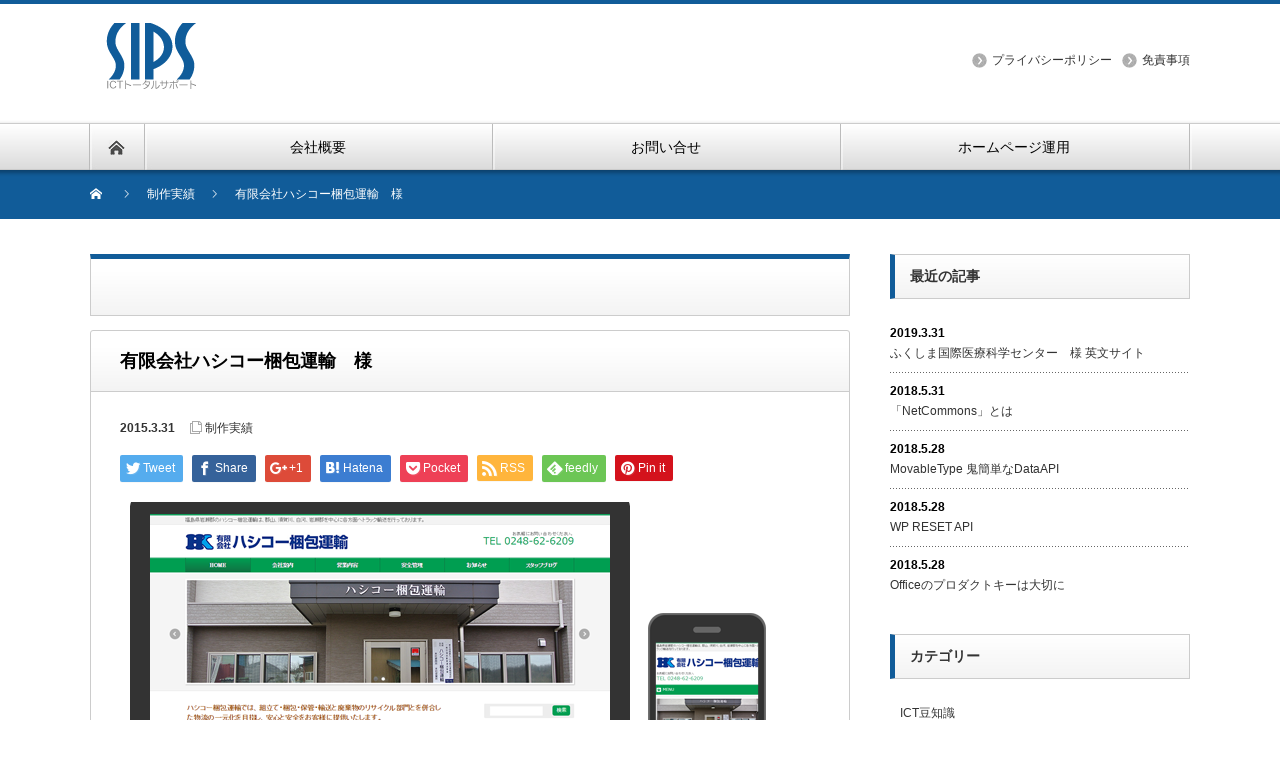

--- FILE ---
content_type: text/html; charset=UTF-8
request_url: https://sips-jp.com/blog/2015/03/31/%E6%9C%89%E9%99%90%E4%BC%9A%E7%A4%BE%E3%83%8F%E3%82%B7%E3%82%B3%E3%83%BC%E6%A2%B1%E5%8C%85%E9%81%8B%E8%BC%B8%E3%80%80%E6%A7%98/
body_size: 10391
content:
<!DOCTYPE html PUBLIC "-//W3C//DTD XHTML 1.1//EN" "http://www.w3.org/TR/xhtml11/DTD/xhtml11.dtd">
<!--[if lt IE 9]><html xmlns="http://www.w3.org/1999/xhtml" class="ie"><![endif]-->
<!--[if (gt IE 9)|!(IE)]><!--><html xmlns="http://www.w3.org/1999/xhtml"><!--<![endif]-->
<head profile="http://gmpg.org/xfn/11">
<meta http-equiv="Content-Type" content="text/html; charset=UTF-8" />
<meta http-equiv="X-UA-Compatible" content="IE=edge,chrome=1" />
<meta name="viewport" content="width=device-width" />
<title>有限会社ハシコー梱包運輸　様 | 有限会社シップス</title>
<meta name="description" content="Client：有限会社ハシコー梱包運輸　様Plan：シンプルCMS:WordpressWork:サイトリニューアル/レスポンシブル/アクセス解析/常時SSL化URL: https://hashiko.co.jp/2015..." />

<link rel="alternate" type="application/rss+xml" title="有限会社シップス RSS Feed" href="https://sips-jp.com/feed/" />
<link rel="alternate" type="application/atom+xml" title="有限会社シップス Atom Feed" href="https://sips-jp.com/feed/atom/" /> 
<link rel="pingback" href="https://sips-jp.com/wp/xmlrpc.php" />

 
<meta name="description" content="Client：有限会社ハシコー梱包運輸　様 Plan：シンプル CMS:Wordpress Work:サイトリニューアル/レスポンシブル/アクセス解析/常時SSL化 URL: https://hashiko.co.jp/ 2015年3月公開" />

<!-- WP SiteManager OGP Tags -->
<meta property="og:title" content="有限会社ハシコー梱包運輸　様" />
<meta property="og:type" content="article" />
<meta property="og:url" content="https://sips-jp.com/blog/2015/03/31/%e6%9c%89%e9%99%90%e4%bc%9a%e7%a4%be%e3%83%8f%e3%82%b7%e3%82%b3%e3%83%bc%e6%a2%b1%e5%8c%85%e9%81%8b%e8%bc%b8%e3%80%80%e6%a7%98/" />
<meta property="og:description" content="Client：有限会社ハシコー梱包運輸　様 Plan：シンプル CMS:Wordpress Work:サイトリニューアル/レスポンシブル/アクセス解析/常時SSL化 URL: https://hashiko.co.jp/ 2015年3月公開" />
<meta property="og:site_name" content="有限会社シップス" />
<meta property="og:image" content="https://sips-jp.com/wp/wp-content/uploads/2018/05/e121d381cb3a28d5ce15296bf4d56535.png" />

<!-- WP SiteManager Twitter Cards Tags -->
<meta name="twitter:title" content="有限会社ハシコー梱包運輸　様" />
<meta name="twitter:url" content="https://sips-jp.com/blog/2015/03/31/%e6%9c%89%e9%99%90%e4%bc%9a%e7%a4%be%e3%83%8f%e3%82%b7%e3%82%b3%e3%83%bc%e6%a2%b1%e5%8c%85%e9%81%8b%e8%bc%b8%e3%80%80%e6%a7%98/" />
<meta name="twitter:description" content="Client：有限会社ハシコー梱包運輸　様 Plan：シンプル CMS:Wordpress Work:サイトリニューアル/レスポンシブル/アクセス解析/常時SSL化 URL: https://hashiko.co.jp/ 2015年3月公開" />
<meta name="twitter:card" content="summary" />
<meta name="twitter:image" content="https://sips-jp.com/wp/wp-content/uploads/2018/05/e121d381cb3a28d5ce15296bf4d56535.png" />
<meta name='robots' content='max-image-preview:large' />
	<style>img:is([sizes="auto" i], [sizes^="auto," i]) { contain-intrinsic-size: 3000px 1500px }</style>
	<script type="text/javascript">
/* <![CDATA[ */
window._wpemojiSettings = {"baseUrl":"https:\/\/s.w.org\/images\/core\/emoji\/16.0.1\/72x72\/","ext":".png","svgUrl":"https:\/\/s.w.org\/images\/core\/emoji\/16.0.1\/svg\/","svgExt":".svg","source":{"concatemoji":"https:\/\/sips-jp.com\/wp\/wp-includes\/js\/wp-emoji-release.min.js?ver=6.8.3"}};
/*! This file is auto-generated */
!function(s,n){var o,i,e;function c(e){try{var t={supportTests:e,timestamp:(new Date).valueOf()};sessionStorage.setItem(o,JSON.stringify(t))}catch(e){}}function p(e,t,n){e.clearRect(0,0,e.canvas.width,e.canvas.height),e.fillText(t,0,0);var t=new Uint32Array(e.getImageData(0,0,e.canvas.width,e.canvas.height).data),a=(e.clearRect(0,0,e.canvas.width,e.canvas.height),e.fillText(n,0,0),new Uint32Array(e.getImageData(0,0,e.canvas.width,e.canvas.height).data));return t.every(function(e,t){return e===a[t]})}function u(e,t){e.clearRect(0,0,e.canvas.width,e.canvas.height),e.fillText(t,0,0);for(var n=e.getImageData(16,16,1,1),a=0;a<n.data.length;a++)if(0!==n.data[a])return!1;return!0}function f(e,t,n,a){switch(t){case"flag":return n(e,"\ud83c\udff3\ufe0f\u200d\u26a7\ufe0f","\ud83c\udff3\ufe0f\u200b\u26a7\ufe0f")?!1:!n(e,"\ud83c\udde8\ud83c\uddf6","\ud83c\udde8\u200b\ud83c\uddf6")&&!n(e,"\ud83c\udff4\udb40\udc67\udb40\udc62\udb40\udc65\udb40\udc6e\udb40\udc67\udb40\udc7f","\ud83c\udff4\u200b\udb40\udc67\u200b\udb40\udc62\u200b\udb40\udc65\u200b\udb40\udc6e\u200b\udb40\udc67\u200b\udb40\udc7f");case"emoji":return!a(e,"\ud83e\udedf")}return!1}function g(e,t,n,a){var r="undefined"!=typeof WorkerGlobalScope&&self instanceof WorkerGlobalScope?new OffscreenCanvas(300,150):s.createElement("canvas"),o=r.getContext("2d",{willReadFrequently:!0}),i=(o.textBaseline="top",o.font="600 32px Arial",{});return e.forEach(function(e){i[e]=t(o,e,n,a)}),i}function t(e){var t=s.createElement("script");t.src=e,t.defer=!0,s.head.appendChild(t)}"undefined"!=typeof Promise&&(o="wpEmojiSettingsSupports",i=["flag","emoji"],n.supports={everything:!0,everythingExceptFlag:!0},e=new Promise(function(e){s.addEventListener("DOMContentLoaded",e,{once:!0})}),new Promise(function(t){var n=function(){try{var e=JSON.parse(sessionStorage.getItem(o));if("object"==typeof e&&"number"==typeof e.timestamp&&(new Date).valueOf()<e.timestamp+604800&&"object"==typeof e.supportTests)return e.supportTests}catch(e){}return null}();if(!n){if("undefined"!=typeof Worker&&"undefined"!=typeof OffscreenCanvas&&"undefined"!=typeof URL&&URL.createObjectURL&&"undefined"!=typeof Blob)try{var e="postMessage("+g.toString()+"("+[JSON.stringify(i),f.toString(),p.toString(),u.toString()].join(",")+"));",a=new Blob([e],{type:"text/javascript"}),r=new Worker(URL.createObjectURL(a),{name:"wpTestEmojiSupports"});return void(r.onmessage=function(e){c(n=e.data),r.terminate(),t(n)})}catch(e){}c(n=g(i,f,p,u))}t(n)}).then(function(e){for(var t in e)n.supports[t]=e[t],n.supports.everything=n.supports.everything&&n.supports[t],"flag"!==t&&(n.supports.everythingExceptFlag=n.supports.everythingExceptFlag&&n.supports[t]);n.supports.everythingExceptFlag=n.supports.everythingExceptFlag&&!n.supports.flag,n.DOMReady=!1,n.readyCallback=function(){n.DOMReady=!0}}).then(function(){return e}).then(function(){var e;n.supports.everything||(n.readyCallback(),(e=n.source||{}).concatemoji?t(e.concatemoji):e.wpemoji&&e.twemoji&&(t(e.twemoji),t(e.wpemoji)))}))}((window,document),window._wpemojiSettings);
/* ]]> */
</script>
<link rel='stylesheet' id='sb_instagram_styles-css' href='https://sips-jp.com/wp/wp-content/plugins/instagram-feed/css/sbi-styles.min.css?ver=2.9.5' type='text/css' media='all' />
<style id='wp-emoji-styles-inline-css' type='text/css'>

	img.wp-smiley, img.emoji {
		display: inline !important;
		border: none !important;
		box-shadow: none !important;
		height: 1em !important;
		width: 1em !important;
		margin: 0 0.07em !important;
		vertical-align: -0.1em !important;
		background: none !important;
		padding: 0 !important;
	}
</style>
<link rel='stylesheet' id='wp-block-library-css' href='https://sips-jp.com/wp/wp-includes/css/dist/block-library/style.min.css?ver=6.8.3' type='text/css' media='all' />
<style id='classic-theme-styles-inline-css' type='text/css'>
/*! This file is auto-generated */
.wp-block-button__link{color:#fff;background-color:#32373c;border-radius:9999px;box-shadow:none;text-decoration:none;padding:calc(.667em + 2px) calc(1.333em + 2px);font-size:1.125em}.wp-block-file__button{background:#32373c;color:#fff;text-decoration:none}
</style>
<style id='global-styles-inline-css' type='text/css'>
:root{--wp--preset--aspect-ratio--square: 1;--wp--preset--aspect-ratio--4-3: 4/3;--wp--preset--aspect-ratio--3-4: 3/4;--wp--preset--aspect-ratio--3-2: 3/2;--wp--preset--aspect-ratio--2-3: 2/3;--wp--preset--aspect-ratio--16-9: 16/9;--wp--preset--aspect-ratio--9-16: 9/16;--wp--preset--color--black: #000000;--wp--preset--color--cyan-bluish-gray: #abb8c3;--wp--preset--color--white: #ffffff;--wp--preset--color--pale-pink: #f78da7;--wp--preset--color--vivid-red: #cf2e2e;--wp--preset--color--luminous-vivid-orange: #ff6900;--wp--preset--color--luminous-vivid-amber: #fcb900;--wp--preset--color--light-green-cyan: #7bdcb5;--wp--preset--color--vivid-green-cyan: #00d084;--wp--preset--color--pale-cyan-blue: #8ed1fc;--wp--preset--color--vivid-cyan-blue: #0693e3;--wp--preset--color--vivid-purple: #9b51e0;--wp--preset--gradient--vivid-cyan-blue-to-vivid-purple: linear-gradient(135deg,rgba(6,147,227,1) 0%,rgb(155,81,224) 100%);--wp--preset--gradient--light-green-cyan-to-vivid-green-cyan: linear-gradient(135deg,rgb(122,220,180) 0%,rgb(0,208,130) 100%);--wp--preset--gradient--luminous-vivid-amber-to-luminous-vivid-orange: linear-gradient(135deg,rgba(252,185,0,1) 0%,rgba(255,105,0,1) 100%);--wp--preset--gradient--luminous-vivid-orange-to-vivid-red: linear-gradient(135deg,rgba(255,105,0,1) 0%,rgb(207,46,46) 100%);--wp--preset--gradient--very-light-gray-to-cyan-bluish-gray: linear-gradient(135deg,rgb(238,238,238) 0%,rgb(169,184,195) 100%);--wp--preset--gradient--cool-to-warm-spectrum: linear-gradient(135deg,rgb(74,234,220) 0%,rgb(151,120,209) 20%,rgb(207,42,186) 40%,rgb(238,44,130) 60%,rgb(251,105,98) 80%,rgb(254,248,76) 100%);--wp--preset--gradient--blush-light-purple: linear-gradient(135deg,rgb(255,206,236) 0%,rgb(152,150,240) 100%);--wp--preset--gradient--blush-bordeaux: linear-gradient(135deg,rgb(254,205,165) 0%,rgb(254,45,45) 50%,rgb(107,0,62) 100%);--wp--preset--gradient--luminous-dusk: linear-gradient(135deg,rgb(255,203,112) 0%,rgb(199,81,192) 50%,rgb(65,88,208) 100%);--wp--preset--gradient--pale-ocean: linear-gradient(135deg,rgb(255,245,203) 0%,rgb(182,227,212) 50%,rgb(51,167,181) 100%);--wp--preset--gradient--electric-grass: linear-gradient(135deg,rgb(202,248,128) 0%,rgb(113,206,126) 100%);--wp--preset--gradient--midnight: linear-gradient(135deg,rgb(2,3,129) 0%,rgb(40,116,252) 100%);--wp--preset--font-size--small: 13px;--wp--preset--font-size--medium: 20px;--wp--preset--font-size--large: 36px;--wp--preset--font-size--x-large: 42px;--wp--preset--spacing--20: 0.44rem;--wp--preset--spacing--30: 0.67rem;--wp--preset--spacing--40: 1rem;--wp--preset--spacing--50: 1.5rem;--wp--preset--spacing--60: 2.25rem;--wp--preset--spacing--70: 3.38rem;--wp--preset--spacing--80: 5.06rem;--wp--preset--shadow--natural: 6px 6px 9px rgba(0, 0, 0, 0.2);--wp--preset--shadow--deep: 12px 12px 50px rgba(0, 0, 0, 0.4);--wp--preset--shadow--sharp: 6px 6px 0px rgba(0, 0, 0, 0.2);--wp--preset--shadow--outlined: 6px 6px 0px -3px rgba(255, 255, 255, 1), 6px 6px rgba(0, 0, 0, 1);--wp--preset--shadow--crisp: 6px 6px 0px rgba(0, 0, 0, 1);}:where(.is-layout-flex){gap: 0.5em;}:where(.is-layout-grid){gap: 0.5em;}body .is-layout-flex{display: flex;}.is-layout-flex{flex-wrap: wrap;align-items: center;}.is-layout-flex > :is(*, div){margin: 0;}body .is-layout-grid{display: grid;}.is-layout-grid > :is(*, div){margin: 0;}:where(.wp-block-columns.is-layout-flex){gap: 2em;}:where(.wp-block-columns.is-layout-grid){gap: 2em;}:where(.wp-block-post-template.is-layout-flex){gap: 1.25em;}:where(.wp-block-post-template.is-layout-grid){gap: 1.25em;}.has-black-color{color: var(--wp--preset--color--black) !important;}.has-cyan-bluish-gray-color{color: var(--wp--preset--color--cyan-bluish-gray) !important;}.has-white-color{color: var(--wp--preset--color--white) !important;}.has-pale-pink-color{color: var(--wp--preset--color--pale-pink) !important;}.has-vivid-red-color{color: var(--wp--preset--color--vivid-red) !important;}.has-luminous-vivid-orange-color{color: var(--wp--preset--color--luminous-vivid-orange) !important;}.has-luminous-vivid-amber-color{color: var(--wp--preset--color--luminous-vivid-amber) !important;}.has-light-green-cyan-color{color: var(--wp--preset--color--light-green-cyan) !important;}.has-vivid-green-cyan-color{color: var(--wp--preset--color--vivid-green-cyan) !important;}.has-pale-cyan-blue-color{color: var(--wp--preset--color--pale-cyan-blue) !important;}.has-vivid-cyan-blue-color{color: var(--wp--preset--color--vivid-cyan-blue) !important;}.has-vivid-purple-color{color: var(--wp--preset--color--vivid-purple) !important;}.has-black-background-color{background-color: var(--wp--preset--color--black) !important;}.has-cyan-bluish-gray-background-color{background-color: var(--wp--preset--color--cyan-bluish-gray) !important;}.has-white-background-color{background-color: var(--wp--preset--color--white) !important;}.has-pale-pink-background-color{background-color: var(--wp--preset--color--pale-pink) !important;}.has-vivid-red-background-color{background-color: var(--wp--preset--color--vivid-red) !important;}.has-luminous-vivid-orange-background-color{background-color: var(--wp--preset--color--luminous-vivid-orange) !important;}.has-luminous-vivid-amber-background-color{background-color: var(--wp--preset--color--luminous-vivid-amber) !important;}.has-light-green-cyan-background-color{background-color: var(--wp--preset--color--light-green-cyan) !important;}.has-vivid-green-cyan-background-color{background-color: var(--wp--preset--color--vivid-green-cyan) !important;}.has-pale-cyan-blue-background-color{background-color: var(--wp--preset--color--pale-cyan-blue) !important;}.has-vivid-cyan-blue-background-color{background-color: var(--wp--preset--color--vivid-cyan-blue) !important;}.has-vivid-purple-background-color{background-color: var(--wp--preset--color--vivid-purple) !important;}.has-black-border-color{border-color: var(--wp--preset--color--black) !important;}.has-cyan-bluish-gray-border-color{border-color: var(--wp--preset--color--cyan-bluish-gray) !important;}.has-white-border-color{border-color: var(--wp--preset--color--white) !important;}.has-pale-pink-border-color{border-color: var(--wp--preset--color--pale-pink) !important;}.has-vivid-red-border-color{border-color: var(--wp--preset--color--vivid-red) !important;}.has-luminous-vivid-orange-border-color{border-color: var(--wp--preset--color--luminous-vivid-orange) !important;}.has-luminous-vivid-amber-border-color{border-color: var(--wp--preset--color--luminous-vivid-amber) !important;}.has-light-green-cyan-border-color{border-color: var(--wp--preset--color--light-green-cyan) !important;}.has-vivid-green-cyan-border-color{border-color: var(--wp--preset--color--vivid-green-cyan) !important;}.has-pale-cyan-blue-border-color{border-color: var(--wp--preset--color--pale-cyan-blue) !important;}.has-vivid-cyan-blue-border-color{border-color: var(--wp--preset--color--vivid-cyan-blue) !important;}.has-vivid-purple-border-color{border-color: var(--wp--preset--color--vivid-purple) !important;}.has-vivid-cyan-blue-to-vivid-purple-gradient-background{background: var(--wp--preset--gradient--vivid-cyan-blue-to-vivid-purple) !important;}.has-light-green-cyan-to-vivid-green-cyan-gradient-background{background: var(--wp--preset--gradient--light-green-cyan-to-vivid-green-cyan) !important;}.has-luminous-vivid-amber-to-luminous-vivid-orange-gradient-background{background: var(--wp--preset--gradient--luminous-vivid-amber-to-luminous-vivid-orange) !important;}.has-luminous-vivid-orange-to-vivid-red-gradient-background{background: var(--wp--preset--gradient--luminous-vivid-orange-to-vivid-red) !important;}.has-very-light-gray-to-cyan-bluish-gray-gradient-background{background: var(--wp--preset--gradient--very-light-gray-to-cyan-bluish-gray) !important;}.has-cool-to-warm-spectrum-gradient-background{background: var(--wp--preset--gradient--cool-to-warm-spectrum) !important;}.has-blush-light-purple-gradient-background{background: var(--wp--preset--gradient--blush-light-purple) !important;}.has-blush-bordeaux-gradient-background{background: var(--wp--preset--gradient--blush-bordeaux) !important;}.has-luminous-dusk-gradient-background{background: var(--wp--preset--gradient--luminous-dusk) !important;}.has-pale-ocean-gradient-background{background: var(--wp--preset--gradient--pale-ocean) !important;}.has-electric-grass-gradient-background{background: var(--wp--preset--gradient--electric-grass) !important;}.has-midnight-gradient-background{background: var(--wp--preset--gradient--midnight) !important;}.has-small-font-size{font-size: var(--wp--preset--font-size--small) !important;}.has-medium-font-size{font-size: var(--wp--preset--font-size--medium) !important;}.has-large-font-size{font-size: var(--wp--preset--font-size--large) !important;}.has-x-large-font-size{font-size: var(--wp--preset--font-size--x-large) !important;}
:where(.wp-block-post-template.is-layout-flex){gap: 1.25em;}:where(.wp-block-post-template.is-layout-grid){gap: 1.25em;}
:where(.wp-block-columns.is-layout-flex){gap: 2em;}:where(.wp-block-columns.is-layout-grid){gap: 2em;}
:root :where(.wp-block-pullquote){font-size: 1.5em;line-height: 1.6;}
</style>
<script type="text/javascript" src="https://sips-jp.com/wp/wp-includes/js/jquery/jquery.min.js?ver=3.7.1" id="jquery-core-js"></script>
<script type="text/javascript" src="https://sips-jp.com/wp/wp-includes/js/jquery/jquery-migrate.min.js?ver=3.4.1" id="jquery-migrate-js"></script>
<link rel="https://api.w.org/" href="https://sips-jp.com/wp-json/" /><link rel="alternate" title="JSON" type="application/json" href="https://sips-jp.com/wp-json/wp/v2/posts/304" /><link rel='shortlink' href='https://sips-jp.com/?p=304' />
<link rel="alternate" title="oEmbed (JSON)" type="application/json+oembed" href="https://sips-jp.com/wp-json/oembed/1.0/embed?url=https%3A%2F%2Fsips-jp.com%2Fblog%2F2015%2F03%2F31%2F%25e6%259c%2589%25e9%2599%2590%25e4%25bc%259a%25e7%25a4%25be%25e3%2583%258f%25e3%2582%25b7%25e3%2582%25b3%25e3%2583%25bc%25e6%25a2%25b1%25e5%258c%2585%25e9%2581%258b%25e8%25bc%25b8%25e3%2580%2580%25e6%25a7%2598%2F" />
<link rel="alternate" title="oEmbed (XML)" type="text/xml+oembed" href="https://sips-jp.com/wp-json/oembed/1.0/embed?url=https%3A%2F%2Fsips-jp.com%2Fblog%2F2015%2F03%2F31%2F%25e6%259c%2589%25e9%2599%2590%25e4%25bc%259a%25e7%25a4%25be%25e3%2583%258f%25e3%2582%25b7%25e3%2582%25b3%25e3%2583%25bc%25e6%25a2%25b1%25e5%258c%2585%25e9%2581%258b%25e8%25bc%25b8%25e3%2580%2580%25e6%25a7%2598%2F&#038;format=xml" />
<link rel="canonical" href="https://sips-jp.com/blog/2015/03/31/%e6%9c%89%e9%99%90%e4%bc%9a%e7%a4%be%e3%83%8f%e3%82%b7%e3%82%b3%e3%83%bc%e6%a2%b1%e5%8c%85%e9%81%8b%e8%bc%b8%e3%80%80%e6%a7%98/" />
		<style type="text/css" id="wp-custom-css">
			ul.flow_list{
	list-style: none;
	padding: 0;
	margin: 0;
}
ul.flow_list li{
	list-style:none;
	border: 5px solid #ccc;
    border-radius: 10px;
    margin-bottom: 35px;
    padding: 4px 10px;
    position: relative;
}
ul.flow_list li::after{
    color:#ccc;
    content: "▼";
    font-size: 24px !important;
    left: 48%;
    position: absolute;}
ul.flow_list li.last::after{/*最後の▼を外す*/
    content: "";
}
ul.flow_list li h3::first-letter{/*1文字めを大きく*/
    font-family: garamond,times;
    font-size: 2rem;
    font-style: italic;
    letter-spacing: 0.15em;
}
input[type="text"],
input[type="email"],
textarea {
    padding: 0.8em;
    outline: none;
    border: 1px solid #DDD;
    -webkit-border-radius: 3px;
    -moz-border-radius: 3px;
    border-radius: 3px;
    font-size: 16px;
}

input[type="submit"] {
    padding: 15px 40px;
	  margin: 0 10px;
	  width:200px;
	  font-size: 1.2em;
    background-color: #000;
    color: #fff;
    border-style: none;
}
input[type="submit"]:hover {
	background    : #0077B3;
}		</style>
		
<link rel="stylesheet" href="https://sips-jp.com/wp/wp-content/themes/nextage_tcd021/style.css?ver=3.4" type="text/css" />
<link rel="stylesheet" href="https://sips-jp.com/wp/wp-content/themes/nextage_tcd021/comment-style.css?ver=3.4" type="text/css" />

<link rel="stylesheet" media="screen and (min-width:641px)" href="https://sips-jp.com/wp/wp-content/themes/nextage_tcd021/style_pc.css?ver=3.4" type="text/css" />
<link rel="stylesheet" media="screen and (max-width:640px)" href="https://sips-jp.com/wp/wp-content/themes/nextage_tcd021/style_sp.css?ver=3.4" type="text/css" />

<link rel="stylesheet" href="https://sips-jp.com/wp/wp-content/themes/nextage_tcd021/japanese.css?ver=3.4" type="text/css" />

<script type="text/javascript" src="https://sips-jp.com/wp/wp-content/themes/nextage_tcd021/js/jscript.js?ver=3.4"></script>
<script type="text/javascript" src="https://sips-jp.com/wp/wp-content/themes/nextage_tcd021/js/scroll.js?ver=3.4"></script>
<script type="text/javascript" src="https://sips-jp.com/wp/wp-content/themes/nextage_tcd021/js/comment.js?ver=3.4"></script>
<script type="text/javascript" src="https://sips-jp.com/wp/wp-content/themes/nextage_tcd021/js/rollover.js?ver=3.4"></script>
<!--[if lt IE 9]>
<link id="stylesheet" rel="stylesheet" href="https://sips-jp.com/wp/wp-content/themes/nextage_tcd021/style_pc.css?ver=3.4" type="text/css" />
<script type="text/javascript" src="https://sips-jp.com/wp/wp-content/themes/nextage_tcd021/js/ie.js?ver=3.4"></script>
<link rel="stylesheet" href="https://sips-jp.com/wp/wp-content/themes/nextage_tcd021/ie.css" type="text/css" />
<![endif]-->

<!--[if IE 7]>
<link rel="stylesheet" href="https://sips-jp.com/wp/wp-content/themes/nextage_tcd021/ie7.css" type="text/css" />
<![endif]-->


<!-- blend -->
<script type="text/javascript" src="https://sips-jp.com/wp/wp-content/themes/nextage_tcd021/js/jquery.blend-min.js"></script>
<script type="text/javascript">
	jQuery(document).ready(function(){
		jQuery("#global_menu a").blend();
		jQuery(".blendy").blend();
	});
</script>
<!-- /blend -->



<style type="text/css">
a:hover { color:#115C99; }
.page_navi a:hover, #post_pagination a:hover, #wp-calendar td a:hover, #return_top:hover,
 #wp-calendar #prev a:hover, #wp-calendar #next a:hover, #footer #wp-calendar td a:hover, .widget_search #search-btn input:hover, .widget_search #searchsubmit:hover, .tcdw_category_list_widget a:hover, .tcdw_news_list_widget .month, .tcd_menu_widget a:hover, .tcd_menu_widget li.current-menu-item a, #submit_comment:hover
  { background-color:#115C99; }

body { font-size:14px; }
#header-wrapper{
	border-top-color: #115C99;
}
#wrapper-light #global_menu ul ul li a {background: #115C99;}
#wrapper-light #global_menu ul ul a:hover{background: #57BDCC;}
#wrapper-dark #global_menu ul ul li a {background: #115C99;}
#wrapper-dark #global_menu ul ul a:hover{background: #57BDCC;}
#bread_crumb_wrapper{ background-color: #115C99;}
.headline1{ border-left: solid 5px #115C99;}
.headline2{ border-top: solid 5px #115C99;}
.side_headline{ border-left: solid 5px #115C99;}
.footer_headline{ color:#115C99;}

.side_widget, #single_title, .footer_widget, #page-title, #company_info dd 
  { word-wrap:break-word; }

</style>
</head>

<body>
<div id="wrapper-light">
	<div id="header-wrapper">
		<!-- header -->
		<div id="header">
			<div id="header-inner" class="clearfix">
				<div id="header-left">
					<!-- logo -->
					<div id='logo_image'>
<h1 id="logo" style="top:19px; left:16px;"><a href=" https://sips-jp.com/" title="有限会社シップス" data-label="有限会社シップス"><img src="https://sips-jp.com/wp/wp-content/uploads/tcd-w/logo.png?1769768049" alt="有限会社シップス" title="有限会社シップス" /></a></h1>
</div>
				</div>
   				<div id="header-right">
						<!-- header menu -->
					<div id="header_menu_area">
 
  <ul id="header_menu" class="menu"><li id="menu-item-357" class="menu-item menu-item-type-post_type menu-item-object-page menu-item-357"><a href="https://sips-jp.com/policy/">プライバシーポリシー</a></li>
<li id="menu-item-138" class="menu-item menu-item-type-post_type menu-item-object-page menu-item-138"><a href="https://sips-jp.com/disclaimer/">免責事項</a></li>
</ul> 					</div>
					<!-- /header menu -->

					</div>
      
				<a href="#" class="menu_button">menu</a>
			</div>
		</div>
		<!-- /header -->
		<!-- global menu -->
		<div id="global_menu" class="clearfix">
			<div id="global_menu_home"><a href="https://sips-jp.com">
<img src="https://sips-jp.com/wp/wp-content/themes/nextage_tcd021/images/home.png" alt="HOME" />
</a></div>
   <ul id="menu-menu-1" class="menu"><li id="menu-item-7" class="menu-item menu-item-type-post_type menu-item-object-page menu-item-7"><a href="https://sips-jp.com/company/">会社概要</a></li>
<li id="menu-item-61" class="menu-item menu-item-type-post_type menu-item-object-page menu-item-has-children menu-item-61"><a href="https://sips-jp.com/contact/inquiry/">お問い合せ</a>
<ul class="sub-menu">
	<li id="menu-item-82" class="menu-item menu-item-type-post_type menu-item-object-page menu-item-82"><a href="https://sips-jp.com/contact/inquiry/">お問い合せフォーム</a></li>
</ul>
</li>
<li id="menu-item-369" class="menu-item menu-item-type-post_type menu-item-object-page menu-item-has-children menu-item-369"><a href="https://sips-jp.com/operation/maintenance/">ホームページ運用</a>
<ul class="sub-menu">
	<li id="menu-item-370" class="menu-item menu-item-type-post_type menu-item-object-page menu-item-370"><a href="https://sips-jp.com/operation/maintenance/">ホームページ更新代行</a></li>
</ul>
</li>
</ul> 		</div>
		<!-- /global menu -->

 <!-- smartphone banner -->
 
	</div>


	<div id="bread_crumb_wrapper">
		
<ul id="bread_crumb" class="clearfix">
 <li itemscope="itemscope" itemtype="http://data-vocabulary.org/Breadcrumb" class="home"><a itemprop="url" href="https://sips-jp.com/"><span itemprop="title">Home</span></a></li>

 <li><a href="https://sips-jp.com/blog/category/work/" rel="category tag">制作実績</a></li>
 <li class="last">有限会社ハシコー梱包運輸　様</li>

</ul>
	</div>
	
	<div id="contents" class="layout1 clearfix">
		<!-- mainColumn -->
		<div id="mainColumn">
			<div id="page-title" class="headline2"></div>
			<div id="post-wrapper">
				<h2 id="single_title">有限会社ハシコー梱包運輸　様</h2>
				<div class="post">
					<div id="post_meta" class="clearfix">
												<ul id="single_meta" class="clearfix meta">
							<li class="date">2015.3.31</li>							<li class="post_category"><a href="https://sips-jp.com/blog/category/work/" rel="category tag">制作実績</a></li>							<li class="post_tag"></li>						</ul>
						

					</div>

								<!-- sns button top -->
				<div class="clearfix">
<!--Type1-->

<div id="share_top1">

 

<div class="sns">
<ul class="type1 clearfix">
<!--Twitterボタン-->
<li class="twitter">
<a href="http://twitter.com/share?text=%E6%9C%89%E9%99%90%E4%BC%9A%E7%A4%BE%E3%83%8F%E3%82%B7%E3%82%B3%E3%83%BC%E6%A2%B1%E5%8C%85%E9%81%8B%E8%BC%B8%E3%80%80%E6%A7%98&url=https%3A%2F%2Fsips-jp.com%2Fblog%2F2015%2F03%2F31%2F%25e6%259c%2589%25e9%2599%2590%25e4%25bc%259a%25e7%25a4%25be%25e3%2583%258f%25e3%2582%25b7%25e3%2582%25b3%25e3%2583%25bc%25e6%25a2%25b1%25e5%258c%2585%25e9%2581%258b%25e8%25bc%25b8%25e3%2580%2580%25e6%25a7%2598%2F&via=&tw_p=tweetbutton&related=" onclick="javascript:window.open(this.href, '', 'menubar=no,toolbar=no,resizable=yes,scrollbars=yes,height=400,width=600');return false;"><i class="icon-twitter"></i><span class="ttl">Tweet</span><span class="share-count"></span></a></li>

<!--Facebookボタン-->
<li class="facebook">
<a href="//www.facebook.com/sharer/sharer.php?u=https://sips-jp.com/blog/2015/03/31/%e6%9c%89%e9%99%90%e4%bc%9a%e7%a4%be%e3%83%8f%e3%82%b7%e3%82%b3%e3%83%bc%e6%a2%b1%e5%8c%85%e9%81%8b%e8%bc%b8%e3%80%80%e6%a7%98/&amp;t=%E6%9C%89%E9%99%90%E4%BC%9A%E7%A4%BE%E3%83%8F%E3%82%B7%E3%82%B3%E3%83%BC%E6%A2%B1%E5%8C%85%E9%81%8B%E8%BC%B8%E3%80%80%E6%A7%98" class="facebook-btn-icon-link" target="blank" rel="nofollow"><i class="icon-facebook"></i><span class="ttl">Share</span><span class="share-count"></span></a></li>

<!--Google+ボタン-->
<li class="googleplus">
<a href="https://plus.google.com/share?url=https%3A%2F%2Fsips-jp.com%2Fblog%2F2015%2F03%2F31%2F%25e6%259c%2589%25e9%2599%2590%25e4%25bc%259a%25e7%25a4%25be%25e3%2583%258f%25e3%2582%25b7%25e3%2582%25b3%25e3%2583%25bc%25e6%25a2%25b1%25e5%258c%2585%25e9%2581%258b%25e8%25bc%25b8%25e3%2580%2580%25e6%25a7%2598%2F" onclick="javascript:window.open(this.href, '', 'menubar=no,toolbar=no,resizable=yes,scrollbars=yes,height=600,width=500');return false;"><i class="icon-google-plus"></i><span class="ttl">+1</span><span class="share-count"></span></a></li>

<!--Hatebuボタン-->
<li class="hatebu">
<a href="http://b.hatena.ne.jp/add?mode=confirm&url=https%3A%2F%2Fsips-jp.com%2Fblog%2F2015%2F03%2F31%2F%25e6%259c%2589%25e9%2599%2590%25e4%25bc%259a%25e7%25a4%25be%25e3%2583%258f%25e3%2582%25b7%25e3%2582%25b3%25e3%2583%25bc%25e6%25a2%25b1%25e5%258c%2585%25e9%2581%258b%25e8%25bc%25b8%25e3%2580%2580%25e6%25a7%2598%2F" onclick="javascript:window.open(this.href, '', 'menubar=no,toolbar=no,resizable=yes,scrollbars=yes,height=400,width=510');return false;" ><i class="icon-hatebu"></i><span class="ttl">Hatena</span><span class="share-count"></span></a></li>

<!--Pocketボタン-->
<li class="pocket">
<a href="http://getpocket.com/edit?url=https%3A%2F%2Fsips-jp.com%2Fblog%2F2015%2F03%2F31%2F%25e6%259c%2589%25e9%2599%2590%25e4%25bc%259a%25e7%25a4%25be%25e3%2583%258f%25e3%2582%25b7%25e3%2582%25b3%25e3%2583%25bc%25e6%25a2%25b1%25e5%258c%2585%25e9%2581%258b%25e8%25bc%25b8%25e3%2580%2580%25e6%25a7%2598%2F&title=%E6%9C%89%E9%99%90%E4%BC%9A%E7%A4%BE%E3%83%8F%E3%82%B7%E3%82%B3%E3%83%BC%E6%A2%B1%E5%8C%85%E9%81%8B%E8%BC%B8%E3%80%80%E6%A7%98" target="blank"><i class="icon-pocket"></i><span class="ttl">Pocket</span><span class="share-count"></span></a></li>

<!--RSSボタン-->
<li class="rss">
<a href="https://sips-jp.com/feed/" target="blank"><i class="icon-rss"></i><span class="ttl">RSS</span></a></li>

<!--Feedlyボタン-->
<li class="feedly">
<a href="http://feedly.com/index.html#subscription%2Ffeed%2Fhttps://sips-jp.com/feed/" target="blank"><i class="icon-feedly"></i><span class="ttl">feedly</span><span class="share-count"></span></a></li>

<!--Pinterestボタン-->
<li class="pinterest">
<a rel="nofollow" target="_blank" href="https://www.pinterest.com/pin/create/button/?url=https%3A%2F%2Fsips-jp.com%2Fblog%2F2015%2F03%2F31%2F%25e6%259c%2589%25e9%2599%2590%25e4%25bc%259a%25e7%25a4%25be%25e3%2583%258f%25e3%2582%25b7%25e3%2582%25b3%25e3%2583%25bc%25e6%25a2%25b1%25e5%258c%2585%25e9%2581%258b%25e8%25bc%25b8%25e3%2580%2580%25e6%25a7%2598%2F&media=https://sips-jp.com/wp/wp-content/uploads/2018/05/e121d381cb3a28d5ce15296bf4d56535.png&description=%E6%9C%89%E9%99%90%E4%BC%9A%E7%A4%BE%E3%83%8F%E3%82%B7%E3%82%B3%E3%83%BC%E6%A2%B1%E5%8C%85%E9%81%8B%E8%BC%B8%E3%80%80%E6%A7%98"><i class="icon-pinterest"></i><span class="ttl">Pin&nbsp;it</span></a></li>

</ul>
</div>

</div>


<!--Type2-->

<!--Type3-->

<!--Type4-->

<!--Type5-->
</div>
				<!-- /sns button top -->
				


					<div class="post_image"><img width="700" height="400" src="https://sips-jp.com/wp/wp-content/uploads/2018/05/e121d381cb3a28d5ce15296bf4d56535-700x400.png" class="attachment-size1 size-size1 wp-post-image" alt="" decoding="async" fetchpriority="high" /></div>					<p>Client：有限会社ハシコー梱包運輸　様<br />
Plan：シンプル<br />
CMS:Wordpress<br />
Work:サイトリニューアル/レスポンシブル/アクセス解析/常時SSL化<br />
URL: <a href="https://hashiko.co.jp/" rel="noopener noreferrer" target="_blank">https://hashiko.co.jp/</a><br />
2015年3月公開</p>
					
								<!-- sns button btm -->
				<div class="clearfix bmn">
<!--Type1-->

<div id="share_top1">

 

<div class="sns">
<ul class="type1 clearfix">
<!--Twitterボタン-->
<li class="twitter">
<a href="http://twitter.com/share?text=%E6%9C%89%E9%99%90%E4%BC%9A%E7%A4%BE%E3%83%8F%E3%82%B7%E3%82%B3%E3%83%BC%E6%A2%B1%E5%8C%85%E9%81%8B%E8%BC%B8%E3%80%80%E6%A7%98&url=https%3A%2F%2Fsips-jp.com%2Fblog%2F2015%2F03%2F31%2F%25e6%259c%2589%25e9%2599%2590%25e4%25bc%259a%25e7%25a4%25be%25e3%2583%258f%25e3%2582%25b7%25e3%2582%25b3%25e3%2583%25bc%25e6%25a2%25b1%25e5%258c%2585%25e9%2581%258b%25e8%25bc%25b8%25e3%2580%2580%25e6%25a7%2598%2F&via=&tw_p=tweetbutton&related=" onclick="javascript:window.open(this.href, '', 'menubar=no,toolbar=no,resizable=yes,scrollbars=yes,height=400,width=600');return false;"><i class="icon-twitter"></i><span class="ttl">Tweet</span><span class="share-count"></span></a></li>

<!--Facebookボタン-->
<li class="facebook">
<a href="//www.facebook.com/sharer/sharer.php?u=https://sips-jp.com/blog/2015/03/31/%e6%9c%89%e9%99%90%e4%bc%9a%e7%a4%be%e3%83%8f%e3%82%b7%e3%82%b3%e3%83%bc%e6%a2%b1%e5%8c%85%e9%81%8b%e8%bc%b8%e3%80%80%e6%a7%98/&amp;t=%E6%9C%89%E9%99%90%E4%BC%9A%E7%A4%BE%E3%83%8F%E3%82%B7%E3%82%B3%E3%83%BC%E6%A2%B1%E5%8C%85%E9%81%8B%E8%BC%B8%E3%80%80%E6%A7%98" class="facebook-btn-icon-link" target="blank" rel="nofollow"><i class="icon-facebook"></i><span class="ttl">Share</span><span class="share-count"></span></a></li>

<!--Google+ボタン-->
<li class="googleplus">
<a href="https://plus.google.com/share?url=https%3A%2F%2Fsips-jp.com%2Fblog%2F2015%2F03%2F31%2F%25e6%259c%2589%25e9%2599%2590%25e4%25bc%259a%25e7%25a4%25be%25e3%2583%258f%25e3%2582%25b7%25e3%2582%25b3%25e3%2583%25bc%25e6%25a2%25b1%25e5%258c%2585%25e9%2581%258b%25e8%25bc%25b8%25e3%2580%2580%25e6%25a7%2598%2F" onclick="javascript:window.open(this.href, '', 'menubar=no,toolbar=no,resizable=yes,scrollbars=yes,height=600,width=500');return false;"><i class="icon-google-plus"></i><span class="ttl">+1</span><span class="share-count"></span></a></li>

<!--Hatebuボタン-->
<li class="hatebu">
<a href="http://b.hatena.ne.jp/add?mode=confirm&url=https%3A%2F%2Fsips-jp.com%2Fblog%2F2015%2F03%2F31%2F%25e6%259c%2589%25e9%2599%2590%25e4%25bc%259a%25e7%25a4%25be%25e3%2583%258f%25e3%2582%25b7%25e3%2582%25b3%25e3%2583%25bc%25e6%25a2%25b1%25e5%258c%2585%25e9%2581%258b%25e8%25bc%25b8%25e3%2580%2580%25e6%25a7%2598%2F" onclick="javascript:window.open(this.href, '', 'menubar=no,toolbar=no,resizable=yes,scrollbars=yes,height=400,width=510');return false;" ><i class="icon-hatebu"></i><span class="ttl">Hatena</span><span class="share-count"></span></a></li>

<!--Pocketボタン-->
<li class="pocket">
<a href="http://getpocket.com/edit?url=https%3A%2F%2Fsips-jp.com%2Fblog%2F2015%2F03%2F31%2F%25e6%259c%2589%25e9%2599%2590%25e4%25bc%259a%25e7%25a4%25be%25e3%2583%258f%25e3%2582%25b7%25e3%2582%25b3%25e3%2583%25bc%25e6%25a2%25b1%25e5%258c%2585%25e9%2581%258b%25e8%25bc%25b8%25e3%2580%2580%25e6%25a7%2598%2F&title=%E6%9C%89%E9%99%90%E4%BC%9A%E7%A4%BE%E3%83%8F%E3%82%B7%E3%82%B3%E3%83%BC%E6%A2%B1%E5%8C%85%E9%81%8B%E8%BC%B8%E3%80%80%E6%A7%98" target="blank"><i class="icon-pocket"></i><span class="ttl">Pocket</span><span class="share-count"></span></a></li>

<!--RSSボタン-->
<li class="rss">
<a href="https://sips-jp.com/feed/" target="blank"><i class="icon-rss"></i><span class="ttl">RSS</span></a></li>

<!--Feedlyボタン-->
<li class="feedly">
<a href="http://feedly.com/index.html#subscription%2Ffeed%2Fhttps://sips-jp.com/feed/" target="blank"><i class="icon-feedly"></i><span class="ttl">feedly</span><span class="share-count"></span></a></li>

<!--Pinterestボタン-->
<li class="pinterest">
<a rel="nofollow" target="_blank" href="https://www.pinterest.com/pin/create/button/?url=https%3A%2F%2Fsips-jp.com%2Fblog%2F2015%2F03%2F31%2F%25e6%259c%2589%25e9%2599%2590%25e4%25bc%259a%25e7%25a4%25be%25e3%2583%258f%25e3%2582%25b7%25e3%2582%25b3%25e3%2583%25bc%25e6%25a2%25b1%25e5%258c%2585%25e9%2581%258b%25e8%25bc%25b8%25e3%2580%2580%25e6%25a7%2598%2F&media=https://sips-jp.com/wp/wp-content/uploads/2018/05/e121d381cb3a28d5ce15296bf4d56535.png&description=%E6%9C%89%E9%99%90%E4%BC%9A%E7%A4%BE%E3%83%8F%E3%82%B7%E3%82%B3%E3%83%BC%E6%A2%B1%E5%8C%85%E9%81%8B%E8%BC%B8%E3%80%80%E6%A7%98"><i class="icon-pinterest"></i><span class="ttl">Pin&nbsp;it</span></a></li>

</ul>
</div>

</div>


<!--Type2-->

<!--Type3-->

<!--Type4-->

<!--Type5-->
</div>
				<!-- /sns button btm -->
				
				</div>

								<div id="previous_next_post" class="clearfix">
					<p id="previous_post"><a href="https://sips-jp.com/blog/2014/11/30/%e4%b8%ad%e8%8f%af%e6%96%99%e7%90%86%e7%8f%89%e7%8f%89%e3%80%80%e6%a7%98/" rel="prev">中華料理珉珉　様</a></p>
					<p id="next_post"><a href="https://sips-jp.com/blog/2015/09/30/%e5%bb%ba%e7%af%89%e5%b7%a5%e6%88%bf%e3%81%84%e3%82%8d%e3%81%af%ef%bc%88%e5%ae%89%e6%96%89%e5%b7%a5%e5%8b%99%e5%ba%97%ef%bc%89%e6%a7%98/" rel="next">建築工房いろは（安斉工務店）様</a></p>
				</div>
							</div>
			
			<div id="related_post">
				<h3 class="headline1">関連記事</h3>
				<ul>
									<li><a href="https://sips-jp.com/blog/2016/03/31/%e3%82%b7%e3%82%b9%e3%83%86%e3%83%a0%e7%a5%9e%e7%b5%8c%e7%a7%91%e5%ad%a6%e8%ac%9b%e5%ba%a7%e3%80%80%e6%a7%98/">システム神経科学講座　様</a></li>
									<li><a href="https://sips-jp.com/blog/2019/03/31/%e3%81%b5%e3%81%8f%e3%81%97%e3%81%be%e5%9b%bd%e9%9a%9b%e5%8c%bb%e7%99%82%e7%a7%91%e5%ad%a6%e3%82%bb%e3%83%b3%e3%82%bf%e3%83%bc%e3%80%80%e6%a7%98-%e8%8b%b1%e6%96%87%e3%82%b5%e3%82%a4%e3%83%88/">ふくしま国際医療科学センター　様 英文サイト</a></li>
									<li><a href="https://sips-jp.com/blog/2014/11/30/%e4%b8%ad%e8%8f%af%e6%96%99%e7%90%86%e7%8f%89%e7%8f%89%e3%80%80%e6%a7%98/">中華料理珉珉　様</a></li>
									<li><a href="https://sips-jp.com/blog/2014/11/09/%e6%9c%89%e9%99%90%e4%bc%9a%e7%a4%be%e5%af%8c%e5%a3%ab%e5%8a%a0%e5%b7%a5%e3%80%80%e6%a7%98/">有限会社富士加工　様</a></li>
									<li><a href="https://sips-jp.com/blog/2014/07/31/ouendan/">双葉の教育復興応援団　様</a></li>
								</ul>
			</div>

		<!-- comments -->
		 




  <div id="comments">
    <div>
 


 
 <div class="comment_closed" id="respond">
  コメントは利用できません。 </div>

 </div><!-- #comment end -->
</div>		<!-- /comments -->

		</div>
		<!-- /mainColumn -->
		
		<!-- sideColumn -->
 
		<div id="sideColumn">

			<div class="side_widget clearfix">
				<h3 class="side_headline">最近の記事</h3>
				<ul class="news_widget_list">
									<li>
						<p class="news_date">2019.3.31</p>
						<a class="news_title" href="https://sips-jp.com/blog/2019/03/31/%e3%81%b5%e3%81%8f%e3%81%97%e3%81%be%e5%9b%bd%e9%9a%9b%e5%8c%bb%e7%99%82%e7%a7%91%e5%ad%a6%e3%82%bb%e3%83%b3%e3%82%bf%e3%83%bc%e3%80%80%e6%a7%98-%e8%8b%b1%e6%96%87%e3%82%b5%e3%82%a4%e3%83%88/">ふくしま国際医療科学センター　様 英文サイト</a>
					</li>
									<li>
						<p class="news_date">2018.5.31</p>
						<a class="news_title" href="https://sips-jp.com/blog/2018/05/31/%e3%80%8cnetcommons%e3%80%8d%e3%81%a8%e3%81%af/">「NetCommons」とは</a>
					</li>
									<li>
						<p class="news_date">2018.5.28</p>
						<a class="news_title" href="https://sips-jp.com/blog/2018/05/28/movabletype-%e9%ac%bc%e7%b0%a1%e5%8d%98%e3%81%aadataapi/">MovableType 鬼簡単なDataAPI</a>
					</li>
									<li>
						<p class="news_date">2018.5.28</p>
						<a class="news_title" href="https://sips-jp.com/blog/2018/05/28/wp-reset-api/">WP RESET API</a>
					</li>
									<li>
						<p class="news_date">2018.5.28</p>
						<a class="news_title" href="https://sips-jp.com/blog/2018/05/28/office%e3%81%ae%e3%83%97%e3%83%ad%e3%83%80%e3%82%af%e3%83%88%e3%82%ad%e3%83%bc%e3%81%af%e5%a4%a7%e5%88%87%e3%81%ab/">Officeのプロダクトキーは大切に</a>
					</li>
								</ul>
			</div>

			<div class="side_widget clearfix">
				<h3 class="side_headline">カテゴリー</h3>
				<ul>
					<li class="cat-item cat-item-6"><a href="https://sips-jp.com/blog/category/itc/">ICT豆知識</a>
</li>
	<li class="cat-item cat-item-5"><a href="https://sips-jp.com/blog/category/create/">サイト制作</a>
<ul class='children'>
	<li class="cat-item cat-item-7"><a href="https://sips-jp.com/blog/category/create/mt/">MovableType</a>
</li>
	<li class="cat-item cat-item-9"><a href="https://sips-jp.com/blog/category/create/netcommons/">NetCommons</a>
</li>
	<li class="cat-item cat-item-8"><a href="https://sips-jp.com/blog/category/create/wp/">Wordpress</a>
</li>
</ul>
</li>
	<li class="cat-item cat-item-4"><a href="https://sips-jp.com/blog/category/operation/">サイト運用</a>
</li>
	<li class="cat-item cat-item-10"><a href="https://sips-jp.com/blog/category/work/">制作実績</a>
</li>
				</ul>
			</div>


<!-- side column banner -->
<!-- /side column banner -->

		</div>
		<!-- /sideColumn -->
	

  <!-- smartphone banner -->
  
	</div><!-- END #contents -->

	<div id="footer-wrapper">
		<div id="footer" class="clearfix">
			<div id="footer_description">
				<p>ICT活用のトータルサポート</p>
				<h2>有限会社シップス</h2>
			</div>
        <div class="footer_social">
    <ul class="social_link clearfix" id="footer_social_link">
                    <li class="rss"><a class="target_blank blendy" href="https://sips-jp.com/feed/">rss</a></li>
        </ul>
   </div>
    		</div>

 		<div id="footer_widget_wrap">
			<div id="footer_widget" class="clearfix">

      <div class="widget_text footer_widget clearfix widget_custom_html" id="custom_html-2">
<h3 class="footer_headline">有限会社シップス</h3>
<div class="textwidget custom-html-widget"><p>〒960-8074<br/>
福島県福島市西中央3-31-3<br/>
TEL:024-535-1256</p></div></div>
  			</div><!-- END #footer_widget -->
		</div><!-- END #footer_widget_wrap -->
 
		<div id="footer_copr">
			<p id="copyright">Copyright &copy;&nbsp; <a href="https://sips-jp.com/">有限会社シップス</a> All rights reserved.</p>
		</div>

		<div id="return_wrapper">
			<a id="return_top" class="blendy">ページ上部へ戻る</a>
		</div>

	</div>

</div>
  <!-- facebook share button code -->
 <div id="fb-root"></div>
 <script>
 (function(d, s, id) {
   var js, fjs = d.getElementsByTagName(s)[0];
   if (d.getElementById(id)) return;
   js = d.createElement(s); js.id = id;
   js.async = true;
   js.src = "//connect.facebook.net/ja_JP/sdk.js#xfbml=1&version=v2.5";
   fjs.parentNode.insertBefore(js, fjs);
 }(document, 'script', 'facebook-jssdk'));
 </script>
 <script type="speculationrules">
{"prefetch":[{"source":"document","where":{"and":[{"href_matches":"\/*"},{"not":{"href_matches":["\/wp\/wp-*.php","\/wp\/wp-admin\/*","\/wp\/wp-content\/uploads\/*","\/wp\/wp-content\/*","\/wp\/wp-content\/plugins\/*","\/wp\/wp-content\/themes\/nextage_tcd021\/*","\/*\\?(.+)"]}},{"not":{"selector_matches":"a[rel~=\"nofollow\"]"}},{"not":{"selector_matches":".no-prefetch, .no-prefetch a"}}]},"eagerness":"conservative"}]}
</script>
<!-- Instagram Feed JS -->
<script type="text/javascript">
var sbiajaxurl = "https://sips-jp.com/wp/wp-admin/admin-ajax.php";
</script>
<script type="text/javascript" src="https://sips-jp.com/wp/wp-includes/js/comment-reply.min.js?ver=6.8.3" id="comment-reply-js" async="async" data-wp-strategy="async"></script>


</body>
</html>
